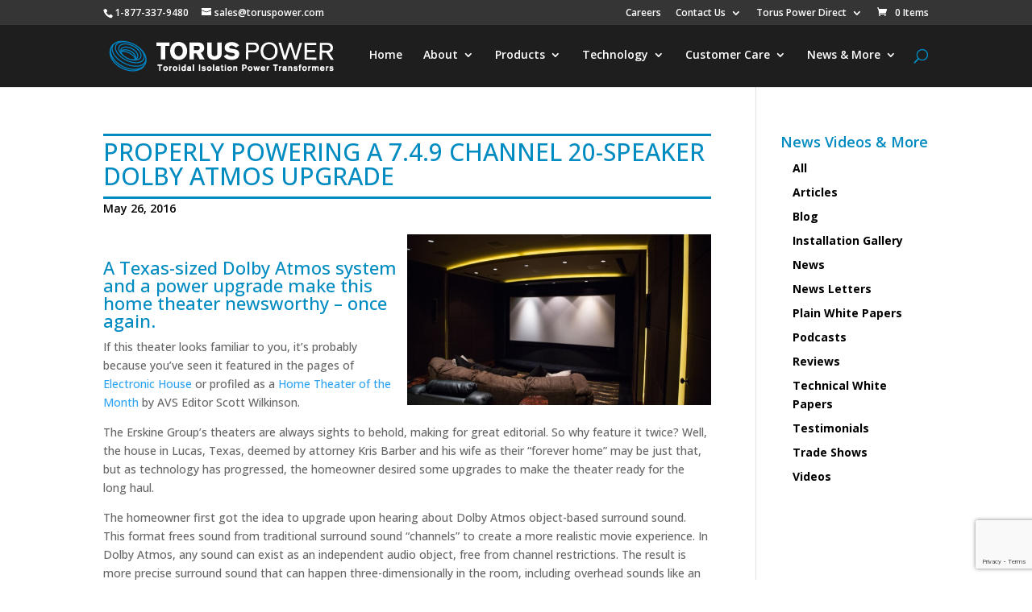

--- FILE ---
content_type: text/html; charset=utf-8
request_url: https://www.google.com/recaptcha/api2/anchor?ar=1&k=6LesNdMUAAAAAEsTAAH3I04P_L5M4da7NCQRH5jn&co=aHR0cHM6Ly93d3cudG9ydXNwb3dlci5jb206NDQz&hl=en&v=PoyoqOPhxBO7pBk68S4YbpHZ&size=invisible&anchor-ms=20000&execute-ms=30000&cb=o8dr6gikjnqs
body_size: 49715
content:
<!DOCTYPE HTML><html dir="ltr" lang="en"><head><meta http-equiv="Content-Type" content="text/html; charset=UTF-8">
<meta http-equiv="X-UA-Compatible" content="IE=edge">
<title>reCAPTCHA</title>
<style type="text/css">
/* cyrillic-ext */
@font-face {
  font-family: 'Roboto';
  font-style: normal;
  font-weight: 400;
  font-stretch: 100%;
  src: url(//fonts.gstatic.com/s/roboto/v48/KFO7CnqEu92Fr1ME7kSn66aGLdTylUAMa3GUBHMdazTgWw.woff2) format('woff2');
  unicode-range: U+0460-052F, U+1C80-1C8A, U+20B4, U+2DE0-2DFF, U+A640-A69F, U+FE2E-FE2F;
}
/* cyrillic */
@font-face {
  font-family: 'Roboto';
  font-style: normal;
  font-weight: 400;
  font-stretch: 100%;
  src: url(//fonts.gstatic.com/s/roboto/v48/KFO7CnqEu92Fr1ME7kSn66aGLdTylUAMa3iUBHMdazTgWw.woff2) format('woff2');
  unicode-range: U+0301, U+0400-045F, U+0490-0491, U+04B0-04B1, U+2116;
}
/* greek-ext */
@font-face {
  font-family: 'Roboto';
  font-style: normal;
  font-weight: 400;
  font-stretch: 100%;
  src: url(//fonts.gstatic.com/s/roboto/v48/KFO7CnqEu92Fr1ME7kSn66aGLdTylUAMa3CUBHMdazTgWw.woff2) format('woff2');
  unicode-range: U+1F00-1FFF;
}
/* greek */
@font-face {
  font-family: 'Roboto';
  font-style: normal;
  font-weight: 400;
  font-stretch: 100%;
  src: url(//fonts.gstatic.com/s/roboto/v48/KFO7CnqEu92Fr1ME7kSn66aGLdTylUAMa3-UBHMdazTgWw.woff2) format('woff2');
  unicode-range: U+0370-0377, U+037A-037F, U+0384-038A, U+038C, U+038E-03A1, U+03A3-03FF;
}
/* math */
@font-face {
  font-family: 'Roboto';
  font-style: normal;
  font-weight: 400;
  font-stretch: 100%;
  src: url(//fonts.gstatic.com/s/roboto/v48/KFO7CnqEu92Fr1ME7kSn66aGLdTylUAMawCUBHMdazTgWw.woff2) format('woff2');
  unicode-range: U+0302-0303, U+0305, U+0307-0308, U+0310, U+0312, U+0315, U+031A, U+0326-0327, U+032C, U+032F-0330, U+0332-0333, U+0338, U+033A, U+0346, U+034D, U+0391-03A1, U+03A3-03A9, U+03B1-03C9, U+03D1, U+03D5-03D6, U+03F0-03F1, U+03F4-03F5, U+2016-2017, U+2034-2038, U+203C, U+2040, U+2043, U+2047, U+2050, U+2057, U+205F, U+2070-2071, U+2074-208E, U+2090-209C, U+20D0-20DC, U+20E1, U+20E5-20EF, U+2100-2112, U+2114-2115, U+2117-2121, U+2123-214F, U+2190, U+2192, U+2194-21AE, U+21B0-21E5, U+21F1-21F2, U+21F4-2211, U+2213-2214, U+2216-22FF, U+2308-230B, U+2310, U+2319, U+231C-2321, U+2336-237A, U+237C, U+2395, U+239B-23B7, U+23D0, U+23DC-23E1, U+2474-2475, U+25AF, U+25B3, U+25B7, U+25BD, U+25C1, U+25CA, U+25CC, U+25FB, U+266D-266F, U+27C0-27FF, U+2900-2AFF, U+2B0E-2B11, U+2B30-2B4C, U+2BFE, U+3030, U+FF5B, U+FF5D, U+1D400-1D7FF, U+1EE00-1EEFF;
}
/* symbols */
@font-face {
  font-family: 'Roboto';
  font-style: normal;
  font-weight: 400;
  font-stretch: 100%;
  src: url(//fonts.gstatic.com/s/roboto/v48/KFO7CnqEu92Fr1ME7kSn66aGLdTylUAMaxKUBHMdazTgWw.woff2) format('woff2');
  unicode-range: U+0001-000C, U+000E-001F, U+007F-009F, U+20DD-20E0, U+20E2-20E4, U+2150-218F, U+2190, U+2192, U+2194-2199, U+21AF, U+21E6-21F0, U+21F3, U+2218-2219, U+2299, U+22C4-22C6, U+2300-243F, U+2440-244A, U+2460-24FF, U+25A0-27BF, U+2800-28FF, U+2921-2922, U+2981, U+29BF, U+29EB, U+2B00-2BFF, U+4DC0-4DFF, U+FFF9-FFFB, U+10140-1018E, U+10190-1019C, U+101A0, U+101D0-101FD, U+102E0-102FB, U+10E60-10E7E, U+1D2C0-1D2D3, U+1D2E0-1D37F, U+1F000-1F0FF, U+1F100-1F1AD, U+1F1E6-1F1FF, U+1F30D-1F30F, U+1F315, U+1F31C, U+1F31E, U+1F320-1F32C, U+1F336, U+1F378, U+1F37D, U+1F382, U+1F393-1F39F, U+1F3A7-1F3A8, U+1F3AC-1F3AF, U+1F3C2, U+1F3C4-1F3C6, U+1F3CA-1F3CE, U+1F3D4-1F3E0, U+1F3ED, U+1F3F1-1F3F3, U+1F3F5-1F3F7, U+1F408, U+1F415, U+1F41F, U+1F426, U+1F43F, U+1F441-1F442, U+1F444, U+1F446-1F449, U+1F44C-1F44E, U+1F453, U+1F46A, U+1F47D, U+1F4A3, U+1F4B0, U+1F4B3, U+1F4B9, U+1F4BB, U+1F4BF, U+1F4C8-1F4CB, U+1F4D6, U+1F4DA, U+1F4DF, U+1F4E3-1F4E6, U+1F4EA-1F4ED, U+1F4F7, U+1F4F9-1F4FB, U+1F4FD-1F4FE, U+1F503, U+1F507-1F50B, U+1F50D, U+1F512-1F513, U+1F53E-1F54A, U+1F54F-1F5FA, U+1F610, U+1F650-1F67F, U+1F687, U+1F68D, U+1F691, U+1F694, U+1F698, U+1F6AD, U+1F6B2, U+1F6B9-1F6BA, U+1F6BC, U+1F6C6-1F6CF, U+1F6D3-1F6D7, U+1F6E0-1F6EA, U+1F6F0-1F6F3, U+1F6F7-1F6FC, U+1F700-1F7FF, U+1F800-1F80B, U+1F810-1F847, U+1F850-1F859, U+1F860-1F887, U+1F890-1F8AD, U+1F8B0-1F8BB, U+1F8C0-1F8C1, U+1F900-1F90B, U+1F93B, U+1F946, U+1F984, U+1F996, U+1F9E9, U+1FA00-1FA6F, U+1FA70-1FA7C, U+1FA80-1FA89, U+1FA8F-1FAC6, U+1FACE-1FADC, U+1FADF-1FAE9, U+1FAF0-1FAF8, U+1FB00-1FBFF;
}
/* vietnamese */
@font-face {
  font-family: 'Roboto';
  font-style: normal;
  font-weight: 400;
  font-stretch: 100%;
  src: url(//fonts.gstatic.com/s/roboto/v48/KFO7CnqEu92Fr1ME7kSn66aGLdTylUAMa3OUBHMdazTgWw.woff2) format('woff2');
  unicode-range: U+0102-0103, U+0110-0111, U+0128-0129, U+0168-0169, U+01A0-01A1, U+01AF-01B0, U+0300-0301, U+0303-0304, U+0308-0309, U+0323, U+0329, U+1EA0-1EF9, U+20AB;
}
/* latin-ext */
@font-face {
  font-family: 'Roboto';
  font-style: normal;
  font-weight: 400;
  font-stretch: 100%;
  src: url(//fonts.gstatic.com/s/roboto/v48/KFO7CnqEu92Fr1ME7kSn66aGLdTylUAMa3KUBHMdazTgWw.woff2) format('woff2');
  unicode-range: U+0100-02BA, U+02BD-02C5, U+02C7-02CC, U+02CE-02D7, U+02DD-02FF, U+0304, U+0308, U+0329, U+1D00-1DBF, U+1E00-1E9F, U+1EF2-1EFF, U+2020, U+20A0-20AB, U+20AD-20C0, U+2113, U+2C60-2C7F, U+A720-A7FF;
}
/* latin */
@font-face {
  font-family: 'Roboto';
  font-style: normal;
  font-weight: 400;
  font-stretch: 100%;
  src: url(//fonts.gstatic.com/s/roboto/v48/KFO7CnqEu92Fr1ME7kSn66aGLdTylUAMa3yUBHMdazQ.woff2) format('woff2');
  unicode-range: U+0000-00FF, U+0131, U+0152-0153, U+02BB-02BC, U+02C6, U+02DA, U+02DC, U+0304, U+0308, U+0329, U+2000-206F, U+20AC, U+2122, U+2191, U+2193, U+2212, U+2215, U+FEFF, U+FFFD;
}
/* cyrillic-ext */
@font-face {
  font-family: 'Roboto';
  font-style: normal;
  font-weight: 500;
  font-stretch: 100%;
  src: url(//fonts.gstatic.com/s/roboto/v48/KFO7CnqEu92Fr1ME7kSn66aGLdTylUAMa3GUBHMdazTgWw.woff2) format('woff2');
  unicode-range: U+0460-052F, U+1C80-1C8A, U+20B4, U+2DE0-2DFF, U+A640-A69F, U+FE2E-FE2F;
}
/* cyrillic */
@font-face {
  font-family: 'Roboto';
  font-style: normal;
  font-weight: 500;
  font-stretch: 100%;
  src: url(//fonts.gstatic.com/s/roboto/v48/KFO7CnqEu92Fr1ME7kSn66aGLdTylUAMa3iUBHMdazTgWw.woff2) format('woff2');
  unicode-range: U+0301, U+0400-045F, U+0490-0491, U+04B0-04B1, U+2116;
}
/* greek-ext */
@font-face {
  font-family: 'Roboto';
  font-style: normal;
  font-weight: 500;
  font-stretch: 100%;
  src: url(//fonts.gstatic.com/s/roboto/v48/KFO7CnqEu92Fr1ME7kSn66aGLdTylUAMa3CUBHMdazTgWw.woff2) format('woff2');
  unicode-range: U+1F00-1FFF;
}
/* greek */
@font-face {
  font-family: 'Roboto';
  font-style: normal;
  font-weight: 500;
  font-stretch: 100%;
  src: url(//fonts.gstatic.com/s/roboto/v48/KFO7CnqEu92Fr1ME7kSn66aGLdTylUAMa3-UBHMdazTgWw.woff2) format('woff2');
  unicode-range: U+0370-0377, U+037A-037F, U+0384-038A, U+038C, U+038E-03A1, U+03A3-03FF;
}
/* math */
@font-face {
  font-family: 'Roboto';
  font-style: normal;
  font-weight: 500;
  font-stretch: 100%;
  src: url(//fonts.gstatic.com/s/roboto/v48/KFO7CnqEu92Fr1ME7kSn66aGLdTylUAMawCUBHMdazTgWw.woff2) format('woff2');
  unicode-range: U+0302-0303, U+0305, U+0307-0308, U+0310, U+0312, U+0315, U+031A, U+0326-0327, U+032C, U+032F-0330, U+0332-0333, U+0338, U+033A, U+0346, U+034D, U+0391-03A1, U+03A3-03A9, U+03B1-03C9, U+03D1, U+03D5-03D6, U+03F0-03F1, U+03F4-03F5, U+2016-2017, U+2034-2038, U+203C, U+2040, U+2043, U+2047, U+2050, U+2057, U+205F, U+2070-2071, U+2074-208E, U+2090-209C, U+20D0-20DC, U+20E1, U+20E5-20EF, U+2100-2112, U+2114-2115, U+2117-2121, U+2123-214F, U+2190, U+2192, U+2194-21AE, U+21B0-21E5, U+21F1-21F2, U+21F4-2211, U+2213-2214, U+2216-22FF, U+2308-230B, U+2310, U+2319, U+231C-2321, U+2336-237A, U+237C, U+2395, U+239B-23B7, U+23D0, U+23DC-23E1, U+2474-2475, U+25AF, U+25B3, U+25B7, U+25BD, U+25C1, U+25CA, U+25CC, U+25FB, U+266D-266F, U+27C0-27FF, U+2900-2AFF, U+2B0E-2B11, U+2B30-2B4C, U+2BFE, U+3030, U+FF5B, U+FF5D, U+1D400-1D7FF, U+1EE00-1EEFF;
}
/* symbols */
@font-face {
  font-family: 'Roboto';
  font-style: normal;
  font-weight: 500;
  font-stretch: 100%;
  src: url(//fonts.gstatic.com/s/roboto/v48/KFO7CnqEu92Fr1ME7kSn66aGLdTylUAMaxKUBHMdazTgWw.woff2) format('woff2');
  unicode-range: U+0001-000C, U+000E-001F, U+007F-009F, U+20DD-20E0, U+20E2-20E4, U+2150-218F, U+2190, U+2192, U+2194-2199, U+21AF, U+21E6-21F0, U+21F3, U+2218-2219, U+2299, U+22C4-22C6, U+2300-243F, U+2440-244A, U+2460-24FF, U+25A0-27BF, U+2800-28FF, U+2921-2922, U+2981, U+29BF, U+29EB, U+2B00-2BFF, U+4DC0-4DFF, U+FFF9-FFFB, U+10140-1018E, U+10190-1019C, U+101A0, U+101D0-101FD, U+102E0-102FB, U+10E60-10E7E, U+1D2C0-1D2D3, U+1D2E0-1D37F, U+1F000-1F0FF, U+1F100-1F1AD, U+1F1E6-1F1FF, U+1F30D-1F30F, U+1F315, U+1F31C, U+1F31E, U+1F320-1F32C, U+1F336, U+1F378, U+1F37D, U+1F382, U+1F393-1F39F, U+1F3A7-1F3A8, U+1F3AC-1F3AF, U+1F3C2, U+1F3C4-1F3C6, U+1F3CA-1F3CE, U+1F3D4-1F3E0, U+1F3ED, U+1F3F1-1F3F3, U+1F3F5-1F3F7, U+1F408, U+1F415, U+1F41F, U+1F426, U+1F43F, U+1F441-1F442, U+1F444, U+1F446-1F449, U+1F44C-1F44E, U+1F453, U+1F46A, U+1F47D, U+1F4A3, U+1F4B0, U+1F4B3, U+1F4B9, U+1F4BB, U+1F4BF, U+1F4C8-1F4CB, U+1F4D6, U+1F4DA, U+1F4DF, U+1F4E3-1F4E6, U+1F4EA-1F4ED, U+1F4F7, U+1F4F9-1F4FB, U+1F4FD-1F4FE, U+1F503, U+1F507-1F50B, U+1F50D, U+1F512-1F513, U+1F53E-1F54A, U+1F54F-1F5FA, U+1F610, U+1F650-1F67F, U+1F687, U+1F68D, U+1F691, U+1F694, U+1F698, U+1F6AD, U+1F6B2, U+1F6B9-1F6BA, U+1F6BC, U+1F6C6-1F6CF, U+1F6D3-1F6D7, U+1F6E0-1F6EA, U+1F6F0-1F6F3, U+1F6F7-1F6FC, U+1F700-1F7FF, U+1F800-1F80B, U+1F810-1F847, U+1F850-1F859, U+1F860-1F887, U+1F890-1F8AD, U+1F8B0-1F8BB, U+1F8C0-1F8C1, U+1F900-1F90B, U+1F93B, U+1F946, U+1F984, U+1F996, U+1F9E9, U+1FA00-1FA6F, U+1FA70-1FA7C, U+1FA80-1FA89, U+1FA8F-1FAC6, U+1FACE-1FADC, U+1FADF-1FAE9, U+1FAF0-1FAF8, U+1FB00-1FBFF;
}
/* vietnamese */
@font-face {
  font-family: 'Roboto';
  font-style: normal;
  font-weight: 500;
  font-stretch: 100%;
  src: url(//fonts.gstatic.com/s/roboto/v48/KFO7CnqEu92Fr1ME7kSn66aGLdTylUAMa3OUBHMdazTgWw.woff2) format('woff2');
  unicode-range: U+0102-0103, U+0110-0111, U+0128-0129, U+0168-0169, U+01A0-01A1, U+01AF-01B0, U+0300-0301, U+0303-0304, U+0308-0309, U+0323, U+0329, U+1EA0-1EF9, U+20AB;
}
/* latin-ext */
@font-face {
  font-family: 'Roboto';
  font-style: normal;
  font-weight: 500;
  font-stretch: 100%;
  src: url(//fonts.gstatic.com/s/roboto/v48/KFO7CnqEu92Fr1ME7kSn66aGLdTylUAMa3KUBHMdazTgWw.woff2) format('woff2');
  unicode-range: U+0100-02BA, U+02BD-02C5, U+02C7-02CC, U+02CE-02D7, U+02DD-02FF, U+0304, U+0308, U+0329, U+1D00-1DBF, U+1E00-1E9F, U+1EF2-1EFF, U+2020, U+20A0-20AB, U+20AD-20C0, U+2113, U+2C60-2C7F, U+A720-A7FF;
}
/* latin */
@font-face {
  font-family: 'Roboto';
  font-style: normal;
  font-weight: 500;
  font-stretch: 100%;
  src: url(//fonts.gstatic.com/s/roboto/v48/KFO7CnqEu92Fr1ME7kSn66aGLdTylUAMa3yUBHMdazQ.woff2) format('woff2');
  unicode-range: U+0000-00FF, U+0131, U+0152-0153, U+02BB-02BC, U+02C6, U+02DA, U+02DC, U+0304, U+0308, U+0329, U+2000-206F, U+20AC, U+2122, U+2191, U+2193, U+2212, U+2215, U+FEFF, U+FFFD;
}
/* cyrillic-ext */
@font-face {
  font-family: 'Roboto';
  font-style: normal;
  font-weight: 900;
  font-stretch: 100%;
  src: url(//fonts.gstatic.com/s/roboto/v48/KFO7CnqEu92Fr1ME7kSn66aGLdTylUAMa3GUBHMdazTgWw.woff2) format('woff2');
  unicode-range: U+0460-052F, U+1C80-1C8A, U+20B4, U+2DE0-2DFF, U+A640-A69F, U+FE2E-FE2F;
}
/* cyrillic */
@font-face {
  font-family: 'Roboto';
  font-style: normal;
  font-weight: 900;
  font-stretch: 100%;
  src: url(//fonts.gstatic.com/s/roboto/v48/KFO7CnqEu92Fr1ME7kSn66aGLdTylUAMa3iUBHMdazTgWw.woff2) format('woff2');
  unicode-range: U+0301, U+0400-045F, U+0490-0491, U+04B0-04B1, U+2116;
}
/* greek-ext */
@font-face {
  font-family: 'Roboto';
  font-style: normal;
  font-weight: 900;
  font-stretch: 100%;
  src: url(//fonts.gstatic.com/s/roboto/v48/KFO7CnqEu92Fr1ME7kSn66aGLdTylUAMa3CUBHMdazTgWw.woff2) format('woff2');
  unicode-range: U+1F00-1FFF;
}
/* greek */
@font-face {
  font-family: 'Roboto';
  font-style: normal;
  font-weight: 900;
  font-stretch: 100%;
  src: url(//fonts.gstatic.com/s/roboto/v48/KFO7CnqEu92Fr1ME7kSn66aGLdTylUAMa3-UBHMdazTgWw.woff2) format('woff2');
  unicode-range: U+0370-0377, U+037A-037F, U+0384-038A, U+038C, U+038E-03A1, U+03A3-03FF;
}
/* math */
@font-face {
  font-family: 'Roboto';
  font-style: normal;
  font-weight: 900;
  font-stretch: 100%;
  src: url(//fonts.gstatic.com/s/roboto/v48/KFO7CnqEu92Fr1ME7kSn66aGLdTylUAMawCUBHMdazTgWw.woff2) format('woff2');
  unicode-range: U+0302-0303, U+0305, U+0307-0308, U+0310, U+0312, U+0315, U+031A, U+0326-0327, U+032C, U+032F-0330, U+0332-0333, U+0338, U+033A, U+0346, U+034D, U+0391-03A1, U+03A3-03A9, U+03B1-03C9, U+03D1, U+03D5-03D6, U+03F0-03F1, U+03F4-03F5, U+2016-2017, U+2034-2038, U+203C, U+2040, U+2043, U+2047, U+2050, U+2057, U+205F, U+2070-2071, U+2074-208E, U+2090-209C, U+20D0-20DC, U+20E1, U+20E5-20EF, U+2100-2112, U+2114-2115, U+2117-2121, U+2123-214F, U+2190, U+2192, U+2194-21AE, U+21B0-21E5, U+21F1-21F2, U+21F4-2211, U+2213-2214, U+2216-22FF, U+2308-230B, U+2310, U+2319, U+231C-2321, U+2336-237A, U+237C, U+2395, U+239B-23B7, U+23D0, U+23DC-23E1, U+2474-2475, U+25AF, U+25B3, U+25B7, U+25BD, U+25C1, U+25CA, U+25CC, U+25FB, U+266D-266F, U+27C0-27FF, U+2900-2AFF, U+2B0E-2B11, U+2B30-2B4C, U+2BFE, U+3030, U+FF5B, U+FF5D, U+1D400-1D7FF, U+1EE00-1EEFF;
}
/* symbols */
@font-face {
  font-family: 'Roboto';
  font-style: normal;
  font-weight: 900;
  font-stretch: 100%;
  src: url(//fonts.gstatic.com/s/roboto/v48/KFO7CnqEu92Fr1ME7kSn66aGLdTylUAMaxKUBHMdazTgWw.woff2) format('woff2');
  unicode-range: U+0001-000C, U+000E-001F, U+007F-009F, U+20DD-20E0, U+20E2-20E4, U+2150-218F, U+2190, U+2192, U+2194-2199, U+21AF, U+21E6-21F0, U+21F3, U+2218-2219, U+2299, U+22C4-22C6, U+2300-243F, U+2440-244A, U+2460-24FF, U+25A0-27BF, U+2800-28FF, U+2921-2922, U+2981, U+29BF, U+29EB, U+2B00-2BFF, U+4DC0-4DFF, U+FFF9-FFFB, U+10140-1018E, U+10190-1019C, U+101A0, U+101D0-101FD, U+102E0-102FB, U+10E60-10E7E, U+1D2C0-1D2D3, U+1D2E0-1D37F, U+1F000-1F0FF, U+1F100-1F1AD, U+1F1E6-1F1FF, U+1F30D-1F30F, U+1F315, U+1F31C, U+1F31E, U+1F320-1F32C, U+1F336, U+1F378, U+1F37D, U+1F382, U+1F393-1F39F, U+1F3A7-1F3A8, U+1F3AC-1F3AF, U+1F3C2, U+1F3C4-1F3C6, U+1F3CA-1F3CE, U+1F3D4-1F3E0, U+1F3ED, U+1F3F1-1F3F3, U+1F3F5-1F3F7, U+1F408, U+1F415, U+1F41F, U+1F426, U+1F43F, U+1F441-1F442, U+1F444, U+1F446-1F449, U+1F44C-1F44E, U+1F453, U+1F46A, U+1F47D, U+1F4A3, U+1F4B0, U+1F4B3, U+1F4B9, U+1F4BB, U+1F4BF, U+1F4C8-1F4CB, U+1F4D6, U+1F4DA, U+1F4DF, U+1F4E3-1F4E6, U+1F4EA-1F4ED, U+1F4F7, U+1F4F9-1F4FB, U+1F4FD-1F4FE, U+1F503, U+1F507-1F50B, U+1F50D, U+1F512-1F513, U+1F53E-1F54A, U+1F54F-1F5FA, U+1F610, U+1F650-1F67F, U+1F687, U+1F68D, U+1F691, U+1F694, U+1F698, U+1F6AD, U+1F6B2, U+1F6B9-1F6BA, U+1F6BC, U+1F6C6-1F6CF, U+1F6D3-1F6D7, U+1F6E0-1F6EA, U+1F6F0-1F6F3, U+1F6F7-1F6FC, U+1F700-1F7FF, U+1F800-1F80B, U+1F810-1F847, U+1F850-1F859, U+1F860-1F887, U+1F890-1F8AD, U+1F8B0-1F8BB, U+1F8C0-1F8C1, U+1F900-1F90B, U+1F93B, U+1F946, U+1F984, U+1F996, U+1F9E9, U+1FA00-1FA6F, U+1FA70-1FA7C, U+1FA80-1FA89, U+1FA8F-1FAC6, U+1FACE-1FADC, U+1FADF-1FAE9, U+1FAF0-1FAF8, U+1FB00-1FBFF;
}
/* vietnamese */
@font-face {
  font-family: 'Roboto';
  font-style: normal;
  font-weight: 900;
  font-stretch: 100%;
  src: url(//fonts.gstatic.com/s/roboto/v48/KFO7CnqEu92Fr1ME7kSn66aGLdTylUAMa3OUBHMdazTgWw.woff2) format('woff2');
  unicode-range: U+0102-0103, U+0110-0111, U+0128-0129, U+0168-0169, U+01A0-01A1, U+01AF-01B0, U+0300-0301, U+0303-0304, U+0308-0309, U+0323, U+0329, U+1EA0-1EF9, U+20AB;
}
/* latin-ext */
@font-face {
  font-family: 'Roboto';
  font-style: normal;
  font-weight: 900;
  font-stretch: 100%;
  src: url(//fonts.gstatic.com/s/roboto/v48/KFO7CnqEu92Fr1ME7kSn66aGLdTylUAMa3KUBHMdazTgWw.woff2) format('woff2');
  unicode-range: U+0100-02BA, U+02BD-02C5, U+02C7-02CC, U+02CE-02D7, U+02DD-02FF, U+0304, U+0308, U+0329, U+1D00-1DBF, U+1E00-1E9F, U+1EF2-1EFF, U+2020, U+20A0-20AB, U+20AD-20C0, U+2113, U+2C60-2C7F, U+A720-A7FF;
}
/* latin */
@font-face {
  font-family: 'Roboto';
  font-style: normal;
  font-weight: 900;
  font-stretch: 100%;
  src: url(//fonts.gstatic.com/s/roboto/v48/KFO7CnqEu92Fr1ME7kSn66aGLdTylUAMa3yUBHMdazQ.woff2) format('woff2');
  unicode-range: U+0000-00FF, U+0131, U+0152-0153, U+02BB-02BC, U+02C6, U+02DA, U+02DC, U+0304, U+0308, U+0329, U+2000-206F, U+20AC, U+2122, U+2191, U+2193, U+2212, U+2215, U+FEFF, U+FFFD;
}

</style>
<link rel="stylesheet" type="text/css" href="https://www.gstatic.com/recaptcha/releases/PoyoqOPhxBO7pBk68S4YbpHZ/styles__ltr.css">
<script nonce="g4N8vE3OG06Bz6QWE5tHdg" type="text/javascript">window['__recaptcha_api'] = 'https://www.google.com/recaptcha/api2/';</script>
<script type="text/javascript" src="https://www.gstatic.com/recaptcha/releases/PoyoqOPhxBO7pBk68S4YbpHZ/recaptcha__en.js" nonce="g4N8vE3OG06Bz6QWE5tHdg">
      
    </script></head>
<body><div id="rc-anchor-alert" class="rc-anchor-alert"></div>
<input type="hidden" id="recaptcha-token" value="[base64]">
<script type="text/javascript" nonce="g4N8vE3OG06Bz6QWE5tHdg">
      recaptcha.anchor.Main.init("[\x22ainput\x22,[\x22bgdata\x22,\x22\x22,\[base64]/[base64]/UltIKytdPWE6KGE8MjA0OD9SW0grK109YT4+NnwxOTI6KChhJjY0NTEyKT09NTUyOTYmJnErMTxoLmxlbmd0aCYmKGguY2hhckNvZGVBdChxKzEpJjY0NTEyKT09NTYzMjA/[base64]/MjU1OlI/[base64]/[base64]/[base64]/[base64]/[base64]/[base64]/[base64]/[base64]/[base64]/[base64]\x22,\[base64]\\u003d\\u003d\x22,\[base64]/DvMOfV8KKw5HDjB1FVWDCjHkewp9mw7HClW97QAhjwqXCkDsSTEYlAcOfHcOnw5kYw57DhgjDj0xVw7/DvDU3w4XCtSsEPcOnwr9Cw4DDvsOew5zCosKzH8Oqw4fDnVMfw5Fsw6p8DsK6NMKAwpAOXsOTwoobwoQBSMOBw4Y4FwjDk8OOwp8fw5wiTMKeMcOIwrrCs8OiWR1Mcj/CuQjCpzbDnMKZYsO9wp7Cu8OlBAImJw/[base64]/CgcO2DsKvY8KHwoDCoz7CocKGdMKaPlY1w6DDvMKyw44SPMKQw4fCtTfDvMKWM8Kjw6Bsw73ClMOmwrzClSImw5Qow6/[base64]/CgMKTZDdcT2c+Hx0VwrzDgMO+wrZlwqLDiUbDpsKYJMKXG1PDj8KOR8KQwobCiBLCr8OKQ8KUXH/CqQ3DusOsJA7CsDvDs8KYf8KtJ10FflZCNmnCgMKGw5UwwqVeFBFrw4bCq8KKw4bDkcKgw4PCghUJOcOBGQfDgAZiw4HCgcOPR8O5wqfDqQbDpcKRwqRGH8KlwqfDjMONeSg2a8KUw6/[base64]/DjzUvOMOlfxLCiyLDssKaD0oCwrtFOUPChUwpwqrDnDPDtcKicAnCj8Ozw6ISEMONNcO+M07DkBYAwqjDrzXChsOmw5DDoMKoHnc/wqBvw5sdEMK2McORwrDCpEBtw53CtyBVw5PDmhnCkG8VwqYxe8O9YMKYwpkUMDzDhzY2AMK+C2/CjMKtw6howrh5w58jwqnDp8KRw6jCsX/Dl2BQCMOoEk56U3rDi355wovCrTPCgMOdNAghw7YRHGNPw4DCrsK2fnzCpX0ZYcOxBsKyJMKVQsKjwrx3wr3CgAkqD0XDgCvDsFXCsl1kb8Kpw6RGKsO/HXARw43DnsKgZW19R8OvEMKdwqDCgwnCsS8CHkZ7wrPCtW/[base64]/DlxXCkcKKSx3DvcOxcMKAw5lFSSwTaQ3DhMOeRzXDtlwGehBNK0jCimzDvcKhQcOyJ8KPCWLDvzjCrgDDg1ddwoQ2WMOUZMOUwq/[base64]/[base64]/CnsOeZcKTwr3DhAnDg8KqSsKYMERffSwDJcK7wp3CqmPCr8OwHMOew6nCpCLDocO/[base64]/CtWxeXzrCqMOGXVhQXMKFw6o3P3TClsKFwpTDsQBHw4liY0s3wp8Ew6DCicORwqhEwqTCq8O2w7ZJwo4/w5RtBm3DgTBrHw9jw4ExXCtxAsOrwoTDuQtuXHUlwqTDo8KPMCEnHVwPwpnDkcKew67CpsObwqA4w4XDjsOAwo1FecKFw4TDpsKwwoDCtXpBw6zCscKGScOBM8KJw5nDu8OHUMOFbT85FgXCsh0uw6wswq7DqHvDnR/Ci8O5w7HDpHDDj8ORSQXDrCZ7wq0jacKSJUHDhWPCpChrBcOWVzDDqhszw77CjwlJw5fChyHCokxCwoYCexY3w4JGw7lcGyXDjHI6S8KGw4hWwqnDm8KNX8OPZ8OVwpnDscOsATVuw6HDjMKswpA3w4rCqXvCqcOdw79/wrp4w7/DrcKIw7MZajHDtz8Cwpklwq3DrMOewo5JGn9Ww5dNw7LDjVXCr8Ouw6N5wodwwrcVWMO9wrXCqGdzwosnMTI4w67DnH7CoSZ2w48/[base64]/w7LCr2xuFsO5w6B+w4IUw7d1RcOcw7HCnsKpwoMQX8K6cBHDgHDCt8O8wpnDqVDClUbDiMKXw6LCuCrDvinDuwXDsMKlwqPCm8OZBMK0w7k7YcOES8KWIcOOJcK7w6sQw6w/w43DicK0wpxRNMKSw6HDsh1DfsKXw5tVwoklw7d9w6hybMKyCMOpLcOFMBF6ZgBcJQvDmD/Dt8KFI8OowqtSTSgWIMOZwrLDrTTDmkNyN8Kjw6/Cv8OGw4LDv8KnMsO/w4/DjyzCu8KiwobDkW9LDsKZwolwwroswr9TwpElwqtpwqF+H0FPMcKibcKgw6doXsKHwrjCq8KCw6/DssOkBsKSekfCu8KiRnQCK8O1JWTDlMKnfsOdGQdwVsKWBHhVw6TDpSM9S8Kjw7wcw53CncKLwoPDq8K+w5nDvwTChkHCp8KsJSZFXi8sw4/CnE/DiXHCowbChsKKw7Acwqokw6ZQcXFqdkPCvnAFw7AXw6ADwoTDq3DDv3PDlsKyNH1ow5LDgsOew6nCng3CmMKodMOvwoB1wrUyAQZ+fcOrwrHDvcKqwqLDgcKOP8OZRj/CvDR7wqTCmMOKMMKYwpFbwqF6PsOKw5BaSWPCssOUwqddUcK7HyPCp8ONX39xKkZESEzClD5MDkjCqsODGl8oPMOjDcOxw5zCuEbCqcKSw6U5w4vCqx3Co8K0NnHCrsOdWcK5EnvDoHbDkhJSwrZDwolCw4jCtDvDmsKIVifCr8OtHhDDknLCjFIHw5/DgQccwpovw7fDgkgowpYBNMKlGcK/wqHDkyQZw5jCoMOYWMOewpxrw6IewozCoSkvN13CnWDDr8Oww6DCn33CtysQcVg+MsKHwodXwqnDuMKcwp7DuXDChQcVwpYeWsK/wrrDh8Khw4vCrxw/wod4N8KowoXCssOLU1IbwrAiNMOsUsKnw5ACfjTDohsDw5DChMKGZ1UFW0PCqMK4GMO/[base64]/Ck3BYwofDiMOZbjHCtADCisK4fcO/[base64]/[base64]/[base64]/ChMOAwoVoD1XDtE8AHX4hLcOha0dGQXzCgsOiShtUSFFVw7nCnMOrwovChMK8eGE4HsKUwrQOw5wDw6HDu8O8JTDDkR12QcOtYiPDicKsJhbDusObOMOuw5N8wrHChU7DkFbDhBfDiFvDhxrDmcKzN0MHw416w51YDcKcc8KXOiF2BxLCngzDvhfDkm/[base64]/PsKqwq1IE0thOSpnIsKmNyhaYj7DmzlLMhdkwqzCmTTCgsKCw7DDvcONw7RHeGjCjsK+woVOGCHCkMOVQDVfwokaWGZBKMOZw5TDsMKvw7lEw7chYT/[base64]/w6nCgh7DssOYA2jClsO+w5kXwqXCmRjCncOBNsOCw4s5eFkbwoXCgglLaizDiQI6EA0Tw64iw6jDucOEw7UmOREbDxcKwpDDq0DCj3gebcKMSgjDicOtSCTDngPDosK+fAZfWcKew4PDnm4rw7TCvsOxZsONw5/Cm8OCw7lKw5rDlcK1ZBjDoEVkwp/Dj8Opw6skWyzDiMKDecK3wrc5AMOKw7nCh8OQw4XCpcOhOMOcw57DqsOFbCY7WgpXFDQKw6kZZh13JkczAsKcE8OEbFjDosOtKQYSw5LDnzPCvsKEX8OtAcOkwq/ClW4vUQRSw5hGPsKrw4wkIcO4w5/DuWLCmwY0w7zDnE11w5FCck9yw6PCs8ONHGHDmMKuEcOYTcK/RcOCw7/Ch1/DlMK8NcOBKkbDoDHCg8Ohw7jCiAB0ZMOqwq9dAFtUUUPCtm4VU8KVw4ZfwoVaWBPClXLDpUQDwrtzworDocO1worDhMOgADgAwpIFZMOHb3g5Vh/CkGYcdxRLw4srPUZXQV1Hfn9yGWwnw71YVl3DqcOMCcOswp/CqVPDp8OcIMK7ZG19w4vDmcKeQhhTwocza8OGw5PCqiXDrcKnbiDCosKRw5jDjMOzw4wwwpzDmMOVU3ZOw7PClm/DhBbCrHkAGBE1dygqworCnsO1wqY+w7bCj8Kpdn/DjcK+Q1HCm2nDnSzDkw5Pw4Uew7DCqhhLw47CowJqAFbDpgYTWlbDjAIJw5jCm8OxHcOSwo7DpMKbMcKpI8KNwrtww4xmw7XCvT/Ctg0wwovCk1VGwrbCqTPCmcOSOcK5QlNuB8OKeSUgwqvDuMOWw6kCQMOxa3TCj2DCjR3DhMOMMDJ9LsOlw7fCsl7Do8K7wq/ChGlvCzzCl8OhwrfDiMO6wp7Ch0xjw5bDrMKsw7Fzw6ABw7gnI10Yw4LCk8KuBAvCusO7e2nDjFnCksOIOUtrwqYHwpYdwpdlw5DDqCgIw5ocEsO/w7cUw6fDlgF7ZsOXwqDDo8OUJ8O2KlB0aFA8cDTCicOYQMOqDsOVw7wtc8OXB8OtOcOYHcKWwqjCpAzDmB1TSADCr8KwehjDv8OGwoXCqcOwWnbDoMO0fS9Fe1LDqm4Dwo7Cm8KpL8O4XsOew7/[base64]/CmcOlFMOpw6jDshAtesOMw5gbRcO4PTgKwqRRShLDoMOOT8OOw67DjVjDig0hw71VUMOqwrTCu0sCRcO5wpB7EcOFwpFew5rCscKACD/[base64]/w4RsAB7CryAoJsOUSRUWViXDgMKDwp7CtGbDqcOew7xURcKlI8K/wpAhw7LDh8K0d8KJw6FOwpcZw4plI1HDiBpuwr4mw6o3wr/DlMOnccOiwprDjmojw7IbZ8O9WF3CnB1Sw5YeJUBxw6jCq10PBMKmbcO1UMKoFsKpdUDCrTnDhcOAHsOXPiDCh0nDscKQPcOEw79Qf8KCbsKcw4LCpsOQw4EJQ8OswozDpS/[base64]/dzRtMnQgw7w6w5NSwqcOw63DowUcw4B+wrEsScKUwoIqDcKFb8OBw6l5w4t/R09RwoRXDMOOw6JFw6PDvltGw7t2ZMKNY3NpwrnCsMOsccOVwrtYKlVfJ8K+M1/DiBVWwpzDk8OWBF7CpRzCmcO1DsK/V8KpY8OVwojCmWMJwo42wobDinjCt8OaF8O1wrLDm8Oqw5wMwoBTw4UnKxLCvcK3Z8OeMMORQFzDvUHDvMOOw5HCrGxOwp8CwojDjcK9w7VLwr/Cp8OfU8OvX8O8HcKFQi7DrxlCw5XDqyEUCgjCp8OLBT0GDcOpFsKAw5drTVnDm8KBD8O5UGrDiV/[base64]/Co8KRwpYywrDCosKNwoDCt19cwpbDqcOCN8OjQMOAB8OZLMO+w6pRw4fChcOFw6HCgsOBw5/Do8KxZ8Khw5Iww5ZqA8KMw6U2wqLDgwQFH1Yiw5Zmwo50ITxsfcOqwpjCqMKew5zCmwTCmgZqFMKIJMKBCsOTwq7CncOBUUrDpk94Zj3Dg8K9G8OsA0AEesOfAFTCkcO0HcKiwrTCisOMLsKKw4LDpX7DqgrCtl/[base64]/CoHgpY8O9HggVwpPCg8OvFlrCr8KTwolyKcKMMcOvwoRywq1nJ8OnwpouCDMddAh8cUbCrMKtDcOeMl3DscOxdsKAQV4Ywp3CvsKHWMOcYBTDpsOCw4YlHMK4w7lmw58iVhg3NcOmU0HCogfCi8OAAsO/GxjCscOqwrdGwoAyw7bDhsODwrjDvE0Ew5Yqw7cibsKeI8OGTRdQJcKsw63DnSd2KG/DqcOxaRN+JcKcRhwywq5lWUDCg8KGLsKkQwbDrHDDrGk7MMKGwoEDCg1NHgHDpcOFH2HCmsOdwrZAecO/wo3DqsKPXsOLZMKxwpXCu8KHwovDqhdiw5jCqcKKXMKlSsKrfsOzIV/ClHfDjsOqC8KLPikAwqZLwrHCvm7DnGsSG8KuNT3CmF4Kw7ltL3zCugXCkW/DkjzDnMKYwqnDjcO5wrHDuX7DrUnCl8OFwrF4LMOqw4Y3w67CkEJFwppcIDfDo1zDicKKwqcwMWfCqyDDrcKUUmrDj1cdHUYjwow2BsKbw6HCq8ObY8KbLAxgYyAdwqlJw6TClcONPH5IRcKrw6s/[base64]/DMOZLBFzewgoQ0RfVcKfUcKUwoPChcK1wqcNw6fCm8Oiw4dLYMOTYsORLcO4w74fw6vCmsOPwofDqMObwp8NYk3DuV3CtcOfCmDDpsKCwojDlSjDqhfCv8O7wppRH8OdasOiw6HCrSDDghZHwqXChsKXYcO/wofDp8OTw5klEsOrw7bCo8OKE8OxwrBoRsK2bR/ClMKsw6LCsRkmw6vDjMKGZ0vDkkbDl8Kfw4guw5h7AMOQw5glScO3UUjCnsKpGj3CiETDvR9hUsOMSHPDrV3DtC3Cl2zDhH7CgSBQVcKVF8OHwojDjsKRw5jDsV/[base64]/KcOlZ8KaFmsswqcrwo1Lwo05w7QDw73DqXHDtcKILsKIw7UdwpfCksOtLsKJwr/Dv1VPEiDDgz/CrMKyL8KKNcOzFjZzw40zw4rDogIdwofDkG1ORMOZUmjCq8OMJMOSQ1htDsKCw7c3w78zw5HDsDDDuwFNw7Q5P1rCrcOEw7TDlMKsw4IbbiVEw4l/wpDDusO/w485wpURwqXCrmIiw4VCw5FQw5cFw5Nmw4bDm8KSQzfDondVwp4sbAYsw5jCp8OhB8OrNWPDp8OSYMKywqfCh8O/CcKOwpfCicOIw607w64dHcO9w4Nywo5cBFMBMGkrKcOOeUfDusOiccOIecODw7ZSw6QsFhIoPcKMw4jDqnwDfcKGwqbDscKdwrjCmTg2w6rDgFNrwq5pw4dcw5PDs8OGwpgGXMKLEHQ7bR/CpQFqw6h0KFJMw5zDj8KLw77ChSAzwo3DvMOZMijCm8OjwqXCvsOnwq7DqGrDl8K/b8OAKsKRwq/CrsK4w4bCl8Kmw5bCicK1wr5LeBQ5wo7Dl13CkCRPTMKhf8KxwoPCiMOHw5Vvw4bClcKDw5UnEC9BJThXw7tjw5/DlsKHRMKxBwHCscKuwoLDgsOnMsO8d8OsMcKAXcKSTSXDvz7CpSHDjHHCr8OcEzzDmF7DmcKNw7Epw5bDsSF0wonDgMO/[base64]/Do8KZUjDCksObNBEWwrcaUCJPw7JaeF/CqTbDlBQXb8OIdcKDw4LDpWXDjsKPw4vDtF/Csi3DunXDpsOrw7w+wr86H1hMJMOKw5DCmRPCjcOqw5jCpwRYMFt9dGfDjVUNwoXDuyJTw4ByclrDm8KFw4DDg8K9VyDDvFDCvsOPTMKvH2l0wozDkMO8wrrDrlkcC8OTEsO+wojDh07CpGvCtmnDnj7DiHFGFcOmO0tVZC0Ww44fJ8KNw7R/Q8O/YwwIe2/DgyPCq8K9MxzCnwkRJMK4JjLCtsO9AzXDmMO1bcKcGlkLwrTDu8OeYWzCicOsfx7DsmMxwrVzwohVw4Qawqwlwr0PRVTCpmrCuMOOBXtIPxnCmMOswrczF3zCs8O6cz/CnB/[base64]/CmzHCmRTDgAxWQmkCbQ9rw7AlBcKSTcOFw7kGfC7CtsKKwqfDqRfDq8OhRyESOg3DicOMwoI2w74YwrLDhF97Z8O9G8K1U1fCly1uwrHDnsOow4MKwrhfX8O0w5Bew6h9wrQzdMKcwqHDi8KcH8OZK2XCtRp/wqnCqh7DtMK1w4MHHcOFw4bCkBIrPkrDqSZMTEzDn0dsw4bDl8O9w7phChM0G8OIwq7ClsOTKsKdw5hTwokGfsO8w6QrRMKrTG49LEhrwr7CrcKAw7DCicKhN1gPw7EWccKWaBfCjGzCvMKwwpsoE34UwoV8w7hVJsOnP8OBwq0/Zl5OcwzDl8O7bMOPZsKsOMOnw4Nlw74Dw53DiMO8wqtNejXCi8OVwoFKOmDDrsKdwrPCj8OwwrFWwqtQB13DoSrDtGbCh8KCw7nCuiM/QMK0w5XDqVdMDQ3DggR0wpw7VcOAGAJXNy/CsjUHw7IewonDjhbChm8MwoR0FkXCikrCkMO+wrh4a1/DgsOBwpjChsObwo0Lf8KnJG7CiMOeBl45w7MKcxJvS8OYUsKKG3/DuTQ9QFzCtH1qwpFXPEfDk8O8NsKmw6zDqEDCscODw6jCl8KKIjEVwrzCscKuwrl4wr91BcOQTMOpbcKlw790wqnDhjDCu8O1Py3CuXDCv8KIZwbDvsO2RMOqwo3ChsOuwqwLwqJZblPDj8OgICUxwpHClQzCs1/DnXYQEjdZwqrDu1kfG2PDjFHDncOHfjhvw6ZjTQE6ccOYYMOjPXrCuzvClcOuw6Aswq5iW2Z1w446w6rClQPCk0VBFcOOGyJiwrUTPcKMHsOnwrTChjlgwpt3w6vCvUnCnFzDoMONN3nDqnrCnElowrkidS/ClMKJwqIiC8Orw4zDlG7DqWHCggNoVsOZasK+ccOiLRsHK1FPwrskwrLDq1ItFcOiwqLDrsKowrgfWsOTP8K/w64Lw6END8KGw73DmAnDpmfCpMOaZCnDqcKSEMOjwqfCqWgDIHrDswzDpcOmw6dHEsO1G8K1wrdiw6JQdFXCssO4OMKBLhllw7vDvGN9w7RmWW3CghJnw4V8wrVjw5IKTjzCmSjCt8OFwqLCtMOFw7jCsG3CrcOUwrhgw7lmw48VW8K9XMOlcMOKVyPCjsKTworDoQ/[base64]/[base64]/DmcK1w40lw7zCscOSeA0cwpoybsKXADHDu8OkDcKqZj0Sw73DmA/DqsO6cnw5PcOWwrDDlT00wpzDnMORwpJOw4DCmBV9U8KVQMOCOkrDtsK3V2x1wpgEXMOSGlnDkGZ3w7kTwqs5woN+Th7CrBjCvn/DjQbDum/[base64]/CicOAwrHCgW/[base64]/DkAvDuxLDjsKpwqA8wqdxBsO7w50bw7M8ZMKWwpZQD8O2C0FiBMOhW8OkShtew5gSwr7CqMOswqZAwpnCpDDDowdPaAvCkD/DhMKww7R/wobDsB3CqS8PwobCtcKaw7fCtA8WworDnXjClcKke8Kow6vCnMKYwqLDiGk7woNGwqDCnsOTG8KKwp7CsDB2LQ1pVMKZwotJZw89w5tQecKew77Cm8OzMiPDqMOrWcK5XMKcO2sgwo3ClcK2UlHCtsKKMGjCgMKmWcK4wqEORB/CqsKJwobDicOecsK9w4M1w411IhgTH3B0w6fCu8OiaHBhIcOWw77CmMOEwqBEwpvDllBvbsOtw6Q8cwrCsMOuwqfCminCpQ/Ch8KfwqRZRxctwpQbw6zDkcOmw6Z6wo7DkwojwojCnMOydUZfwr9Cw4Uhw4YCwo8ve8Ovw7ZodXU/PWbCqU88MUE9wrbCqmB8LmLDvg/[base64]/CjMKvF8OqbcO4wrASw4InKDfCoxUGKnoqwqDDhiENw4rDlsK1w4UQVz5awo/ClcKyT3LCnsOELcK/IA7DonYICRvDr8OQT2tQY8KDMkLDi8KNBsKPdyPDgWYwwojDgMK4Q8OdwqvClxPDrcKVFVLCjmMEw6AlwqVuwr10S8ORLVoBdig/woRfMxbDr8ODR8OKwprCgcOowoVuRivCimvCvAVwIlbDq8OcEsO0wotoasKpL8KvHsKcw5kzTCdRVBLCkMObw5cTwqPDj8KUw55ywpsiwpgYLMK9w7tjXcO5wp9mDHPDokR9NjjDqFPCqDt/[base64]/Crj/CtMO7wojDjsO5cVPCji/DhMODDxdSw4jCnl9nwrB4YsKoM8KqajBmwrlvV8K3KTM3wpknwq/Dg8KOXsOETRjDuyzCvE3DoUjDhMOVw6fDh8OrwrFEN8ORJTRzbk4vOgrClE3CpQnCin7Du3QZDMKSBsKEwqbCpyPDrXHCksODGTvDmMKufsO2w4/[base64]/[base64]/[base64]/DsMKTwobDkcK+wqd4fA/Ch0ctwo8wM8O+wqPClHRbK0nCgsO8F8KyJhYBw77Cq3fChXdOw6Vgw4TCg8KdYyZ3Y3JqbsKdfMO/[base64]/L8OGwo3DnAfDr8KXKTlYw6EawqbDm1vDqStYDcOAw53CrMK8Dk3ChsOBHjvDjsKQfRzDusKaT0/CsjgEDMKPGcOOwrHClsOfwrjClnnChMObwqV+BsOzwq9aw6TCn3/CjHLCnMK7A1XCtlvCkcKuKEDDq8Kjw7/CuGQfO8OPfg3DkMKxScOPY8KDw58BwpdJwqbClsK0wp/CicKMw5sTwrLCjsKzwp/[base64]/DmsK7E8O2wpTCrBBYwqUVQiLDl8OlVsOFF8KresKhw5TCtEhtw4LCiMK1wpxNwqHDo2nCscKqcsOew4pxwpDCsyHCh2J3Xw3CgMKrw5JJZm3Ck0nDrMKXUGnDtAAWHzzDlgHDhsOVwoMAH257McKvw4zCtm5Awp/[base64]/Dj8OhCcK8wpTCp8O9w7VIw4fDglPDrkQQTEE5w4bDjATClcO9wo/Cu8KTd8Orw7EbOwRXwrooG15jDz5fFMOQO1fDkcKXbygswr4XwpHDocK0SsKaSjjCijltw4wQFFzCm1I6RsO2wofDgDTClHRddMOJb0xTw5LDjkQkw6YtasKcwr7CmsOCCMO2w67Cvg/Dk0Bfw61rwr3DhsOXw6l/OsKgwofDi8KVw6oPI8KnesOiNHnClD7CrcKgw5x6TcOyGcKnw6gBB8Ktw7/CrQgAw4/Dl3jDgStcOjpQwowJP8K/w5nDgFfDlMOiwq7DmA0kJMONX8O5OE3DoDXCjBMrIgvDoVU9GsOAEDTDiMOpwr91R3zCoGTDsSjCusOuMMKiIMKtw6zDqMOfwroFPEpNwpfClsOHJMOVLAU7w7BCw7DCkyhbw6HDiMOVwp/DpcKsw689UEZxJMKQUcK5w5jCucKNKz3DqMK1w60OWMKBwpN/[base64]/CsFfCgWcRwr/Dm8OjwpQVwpDDokoFB8KoV08DwohxMsK2ZRXCu8KLYVTCoV0+w4t3R8KkPMOxw4VmfcKbUT3DoltXwqQRwrhxTHp1UcK/[base64]/DvsKCQ8OPwqIkA8KRwoQ+w4TCisKUOMOHBVnDhiIteMOBwpw4wohOw5xFw5RRwqPCgg5ZecKoAsOjwr4bwo3DrcOWK8KXcX/DncOOw5TCkMKrw7wkIsOBwrfCvDxfRsKawqgED3JkWcKFw45iSk1xwocVwoxewo3DicKBw7BEw79Qw5HCnDp3UMOlw7XCjsKDwobDkBLCusKeNlY+w5Y+K8Kmw7xfKHDCoE3CuwldwrrDo3jDnFLCiMKlWcOYwrkBwr/CjUjDoEbDpcKhPxPDmsOrQcKyw4LDnWlhBSzCq8OxOAPCpXpnw4/DhcKaazPDscOnwooVwrgkIcOmMsKlWSjCnmLCgWYTw5dTPyvCnMKMworCrMOmw7/CnsORw6QEwrFAwqLDoMK0wrnCr8OwwoY0w7XCuRfCjUpEw5nDuMKHwq/Dm8O8w5rChsOuD0/[base64]/[base64]/CqVrDiS/DkVBTwojCrWPDhjFxwpQUwpvClyfDjsKJwrA5FlAQMsKfwo3ClcOLw6nClMObwpLCoyULecO9wqBcw6DDqcKcA2BQwprDk2ANZMKWw7zClcOgDsO+wq45J8OwUcKwYmEFw5MjDMOqw7rDhwjCo8OtGxElVRYzw5rCjBZvwozDv0BVXsKiw7N/S8O7w5/[base64]/[base64]/DgcKkw7UMCcOqw4XDuFPDjnjDosKgB2leQcOOw7LDtsKoF0xvw6LDl8KKwodAMsOmw7PComcPwq7DnTdpwoTDmztjwoBcHsK7wqp6w4dxZsOyZmbCvRpDf8OEwovCjsOSw4bCm8Orw6l5EjLChMKNwqzCnChSTMOZw7c/TsOHw4dTf8Oaw5LDuTxhw4FkwpDCvAl8W8O0wpjDvMO+CMK3wpLDk8Knc8KrwqHCmi9xA24ZSDLCjsOdw5JPAsOSHhtqw4zDsFnDvQrDoUwGdsKfw4geWcKRwowww6vCt8OoO2HDvcKAJ37CpEXCjcOEMcOsw6fCp3g/[base64]/woPCp8KKw7g9e8O/WMOnwoHClMOsAEfDmsOZwrlxwrVtw5rCrsOJdUzCg8KcF8Krw6nCsMKZw78Twr8/BTLDhcKadU/CgRzCt0QXfF54R8KVwrbCsmVSa03DpcKoUsOfJsO2SwsWblRvVA/CjErDksK0w5HDnsKSwrR5wqTDvBXCvSPCrBzCrcOvw6rCksOmwowzwpk8eGVSbHFKw5rDnnLDnCTCiWDCnMKMPgZEZlJkwp0Gw7ZSUsK7woUjJHrDksKdw5nCvMKNZMOUZ8KCw6nCuMK6wobCk2/CncONw6PDi8K+HUtowrXCtcO+wofCg3c6w7vDuMOGw63CkhJTw4YMM8OyDBHCosKgwoExRsOmKH3DrG1JBUN0OsKFw5lGcCDDimnCuB9uP0pnSDTDjsKwwoLCvS7CuSYzSR5+wqIRDXMrw7LCsMKvwr9aw5RDw7DDssKUwoM+wp4xwqDDikjCmT3ChsKfwp/DpTnCsGvDnsOCwr4AwoFewpdkNsOOw4zDngQiYMKGw4gzYsOnPMOLbMKacgt6KsKqD8OaX1I+QHBJw5tJw47DtG59ScK1GRMvwpstIEbCi0TDs8O0woxxwrjDrcOow5nDnnfDp0oZwp8qZMOow5hkw5HDocOrEcKjw6rCuzkkw7EtNMKLw6QzaHgLw7/DpMKeIcKZw5kfYB/CvcO/LMKbw5zCucOpw5tJEMOvwo/CkcKsecKUQR7DqMOfwpbCohrDsTDCs8KGwoHCq8O1ccO2wrjCq8OzcF7CmGfDtSvDpMO4wqdhwpzClQQaw4tNwp5CFMOSwrDCklDDv8KHOMObLQYHT8KbJQDDgcOITGI0dcKhEsOkw5UCwqjDiSRTHMOdw7VuayLDpsK7w5/[base64]/[base64]/DtcKxwp9Dw75FHcOzahVuw5HDgcKxMGvDrCrCpSJoUsOBw7pjEsOEcHJ2w4/DoANoRsKbCsOawp/[base64]/DhMOUw5DDkcKnFsOzFS02HMKDD1Yde8KTw7nDlC7Cu8OrwrrDlMOvFzzCqjIMRMKlE3/Cg8OpEMOLX3HCnMOnQcKcLcKVwrzCpiM8w4RxwrXDhcOgwp5dYBvDuMK1wqt1SA4ywoRtSMOoYRLDscK6EUU+w7/DvVQSJ8KeSWHDosKLwpbCh1jDrULCiMOHw6/DvGsIVMK9QmDCknHDp8Krw5BWwprDqMOBwr0OE23DoRAUwr8ZC8O8cHFQU8Kwwq1lQ8O2wo/Dv8O3P3jCksKyw4fCtUfDrcOHw7LDo8K6wpAXwqd9RGVFw63CuVV0c8K7wr/[base64]/Cl8KmwpkOEsKLwpfDocKdHlTDk8K+Ezdkw4YcJmvCnsKtA8Ojwq/DpcO6w4XDqyAKw57CvcKtwo0kw6bCvTDCgsOIwo7CpcKewqgXAjzCv2BqXMOLdsKLXMOdFsOlRsOqw75AVAjDvMKfS8OYRHdYDMKRw780w6PCoMKAwqY9w5TDk8O+w7DDjBNLTD9SfDNQCjfDmsOQwobCtMOzZCdVLwXCk8OcODcPw6gJVTxdw7o6DCJYNMObw7/ChycIXMKsQMOKe8Kfw7BVw7LDoxQlw7TDq8O9Z8KxFcKkfsK7wq0TfRLCtkvCpMKBd8O7Og/Dm2AmCD55wol1wrTCi8Kyw6VyA8OLwrl9w4XDhyVIworCp3DDucOTOgBkwqVAI2tlw5bCh0jDvcKBC8KRf2kLVMORwrHCsy/[base64]/w6crCQQNw5DDqcOBTTzDucO1w7hMw6/Ds3Y2wpUWMsKvwqfDpsO4HcKDR2zCvTo8YnbCrcO4Pz/DpRfDtsO/wq7DgcOJw5ApEBDDnmfCkV45wp11EcKECsKNWnnDsMKmwptewqZ+VxHCrU/Cg8KtFBRwBAI6dQLCscKpwrUKw6rCg8KCwoQdJSYiMkAmZsO7EsOaw7J2b8OVw54WwqsXw57DiQLDmS3CgsKmYmQjw4PCnwRxw5jDtsKxw7k8w4hRO8KAwqQ3I8K4w6QYw7/ClcOuWsOLwpbDrsOEYsOAU8KDSsKyagTCuhPChiVPw77CmjRbCiHCnsOGNsKxw5hlwqhBR8OvwrnDhMKrZA3ChAx7w7DDkwrDnUImwptbw7vCjUoOdRgWw5zDmFhpw4PCgsKUw60NwqU+w7jCu8KzKgwyCATDp3RSVMO3DMO7KXrDiMO+Bn5iw4fDgsO/[base64]/Ch13Ci8O8fcO0csKAw7R+wqLCthR5G1BgwqNLwo1gBk9BeH5Xw68Nw69+w7jDt39RIF7ChsK3w6V/w4oxw5vCl8Kswp/DusKcRcO7Lhoww5RFwr4Yw51Xw4AbwqvDmT7CmFvDisKBw7FNGhFOwp3DnMKWSMOJYyUBwrsUDgMrR8KceSchGMONHsORwpPDp8KFeT/CuMK9fh5EZ3ZSw4LCtDjDlVHDlVI9NMKLdifCn2p7RcK6OMOYA8Omw4/Dq8KaaEAqw7nDisOgw4QGUjNyRWPCpSdlwrrCrMKRU3DCqkBPGzLDk1XChMKtDAxEGQrDiQRQw4sFwqLDgMOcw4rDnGLDmcOFF8Opw5fDiEYfwo3DsH/[base64]/DgMKZPljDkFt2wojCpCjDjSnDpcKcIGrDmlnCg8OFcUswwr8FwoIdasOlOVtIw4/[base64]/DlcOlw7DCi8OIVl3DgCc5w5nDs8O7CMKxw7YSw7/DrEPDmALDjFzCk1kbXsOOUQLDhy0ww7XDgWJiwrNjw4sTMkvDgcOwOsKdU8KKa8O2esONSsO2RghwDsKaScOMa1hDwqnDlVTCgErChjnCknfDkXh+w50qJsOUd38QwrzDqCt5EmXCrFw6wq/DmnfDhMKYw6HCpF0Sw4vCoiAowoPCpcOdwr/DqMKpLDXCkMKyawUGwoMiwqBHwqPDkk3CvDvDgWxEQsKGw50BbMKrwoYhU0bDqsOnHiJ6B8Kow5PDlAPCmw8zNWt5w6jCk8ONfcOiw493wqt6wq4Cw7VAfsK4w4jDk8OKKXDDpMOpwq/CosOLCgLCiMOawqnCgWTDr0/CvsKiaRt4GcK1w44bw4/[base64]/[base64]/Cij4Ew7kacRgCwrUiaMOYw68NwovDiMK0HcKKIyZIb3XChcOQDw8GT8Oxwp1tPMOuw5rCim8BLsO5CsOTw6vCizrDosOBwolnPcO6woPDmyJPw5HCsMO0wqVtXxxXaMO9RQ/ClXEdwpMOw5XCjTDCrBLDpMKrw6sOwqzDuWzDlcOJw57CmX3DuMKUbcKqw7IIUS3CmcKqVyYjwr14wpPDmMKkw7rDo8OTaMK9w4IBYCDDj8OSfMKMWMOZaMOYwrDCnyPCqsKaw6rCoFB/MUwYw7Z4SgvClMOxDmhwPn9aw4pew7DCiMOMHTLChMOvGWfDp8OBwpDCrnPCkcKbesKvYcKwwrBvwookw5HDrj7Cs3TCscOXw5hlQnd8PcKOwonDv1/DkMK1XDPDvFs/wpnCpsKbwrEfwrrDtsO8wqHDiAvDjXQmSWrCjhU6FMKIV8KBw4sXSMK9EcOGNXsIw6PCg8OvZirCr8KcwogiV3rCo8Ouw5lcwq4tLsKKBMKTCSnCpF19bMK9w4DDoihRQ8ODDcO4w5IVQ8ONw6BVA3wQw6hsFjvDqsO4w7RwPyjDi3FTLyLDpzMeFsO3wqXChCFiw6/DicKUw5clMsKrw6rDhsOgP8Oyw7/DuxXDsBZnVsKSwrc9w6huOsKJwrMcYMKyw5/Cu2hIMjDDsyo7S2h6w4rCjHvDgMKRw4rDoDB1F8KFJybChUvCkCLDkwHDvDXDtsK/w5DDsBR+wqo/I8OMwrvCgn7CmsKEWMOBw6LCvQo5clDDp8OVwrfCmWkkK0zDkcKrY8K0w791wpXDvcKUXFXDlFnDvgbDu8K5wrzDvGxUUMOIAsOPAMKHw5JTwp/CiwnDrMOlw5cXKMKuYMKIbsKTX8Kkw69Sw7wowqB1VMOqwqTDhcKew6RpwoTDucK/w4FrwpYAwpsvw4nDok1Wwp0Uw6zDrcOMwoDCpiPDtmfCoSTChizCqMOEwp7Ci8KAwpVcBhg6A2lXTXrCpwXDoMO6w4jDusKFQMKrwqlsMj3CsUgreT7DhVEWS8O5LMOwIjzCiF/DlATCg1bDsxnCv8OJLHhpw6vDk8OfJX3CgcOTd8OOwptdw6fDpsOIwrvDtsO1w6vDv8KlD8KESSbDuMKFHSsYw4XCnXvCrcKBOcOlw7ZLw5HDtsKXw5oEw7LCqmYVYcOMwoMxUFdkDzghYHtrQ8O/w4FBbBTDoEfDrDI+GDrCncO/w4MXd3hxwr4iRF9bCgplwrwiw5cIw5Y5wpzCuBnDpGzCtzXCjy7DrghIAjZfW2vCujJaMcOtw5XDiWHChcKpXsOUOMO7w4rDiMOfLcKew5M+wr/DuyrCvMKQQBQLFxEZwrZwIg0Kw7Qrwrp8J8KGKcOAw6sUAU7ClDLDm0XCpMOjw7NIPjt5wojDp8K1EsO8O8K9wrvCg8KHbHpTJA7CtWHDjMKdSsOOZsKNEVXCsMKHRsOxWsKpLcOiw7/Dpz7Dr0IjdMOHw63CpgLDqi0+w7PDv8Orw4LCgMK8ImDDicOJwrsow7jDrMOzw6zDt0bDtcKowrLDpSzDscK0w6bDpV/Dh8K2TxDCqsKIwrzDuV3Dhi3Dlzktw7VVH8OKbMOHwp/Cm13Cp8Ovw7ZaYcKAwqXCk8KoZzs9wpzDnmLCr8KJwqhswqk8McKANcKxAcOfPiYawo9zJ8KZwqjCrDTClhtEwprCr8KgL8OPw6AqG8KMeD1Ww6dywoYhU8KBAMKqT8O8W0hSwqTCusOhGk0KfnFqGkZ+eGrDrFdeDcORcMKswrvDlMKgXENrVMO/RAcgLcOIw67CrCYXwqppJ0nCmQ1qK1rDmcO4wprDucO+IFfCmVp4YBPCgCnDkMOZYlPCgRQGwqLCnMKYw4/DoD7CqkIuw5zDt8OiwqEnwqLCscO+eMO3CcKAw4rCssOEFyttVEzCm8O1BMOvwpAUMsKtKGjDu8OBBsK+ATHDik3CvMOQwqPCvX7DkMOzUsOGw4vCvWJJByrCl3AowpXDkcKMZMODe8KMH8K3w4LDoljCkMKawpPCqMKvb1dgwpLCsMOywqXDj0cQGMK2w5/CjhRYwpHDgsKHw6LDocOMwqjDqsOIK8OLwpTClTnDqmLDmiMOw5R2wqnCq1opwq/Di8KJw7TDthVPQC57HMOVRMK5TMOvaMKRUC9CwoRxwo4ywp5iHXTDlhB6Y8KPKcOCw4AxwqzDsMKXZk/[base64]/DncOOUMOrwojDg2jDh8ORw4Qlw4w5wogVwrJuw6HDkShxw49Jb3pHwojCtcK7w7zCosKSwqjDk8Kdw5USRGd/ecKFw7dLV0dsFyVYOXzDr8KtwpcUGcK1w50Ta8KxcXHCvkbDnsK6wr3DpngHwrvCvAFFAcKXw5DDunIgGMKeX3LDqMKww4XDqMK7a8Ome8Ocwp/ChBnDqwVUGzfCtMK9CcKtw6rCm0/DjcOnw7lHw6zChl/CoUnCvMOIf8OBw5I1e8ORwozDl8OXw4lXwqrDjEDCjy1ZYSw1MFkTZMOIcV3CqCDDrMOFwr3DgsOtw4Vwwro\\u003d\x22],null,[\x22conf\x22,null,\x226LesNdMUAAAAAEsTAAH3I04P_L5M4da7NCQRH5jn\x22,0,null,null,null,1,[21,125,63,73,95,87,41,43,42,83,102,105,109,121],[1017145,449],0,null,null,null,null,0,null,0,null,700,1,null,0,\[base64]/76lBhnEnQkZnOKMAhk\\u003d\x22,0,0,null,null,1,null,0,0,null,null,null,0],\x22https://www.toruspower.com:443\x22,null,[3,1,1],null,null,null,1,3600,[\x22https://www.google.com/intl/en/policies/privacy/\x22,\x22https://www.google.com/intl/en/policies/terms/\x22],\x22ZhkFKPS7vq916JHutuRfAkUobAICeLZqS8v3teQHsVA\\u003d\x22,1,0,null,1,1768839344619,0,0,[71,140,67],null,[204,33,239,150,146],\x22RC-27s0FJcXzKCI1A\x22,null,null,null,null,null,\x220dAFcWeA7l2DA8-ugKENNH52OBbKeIC2AL163XFIx79wogIu155ZlKaCMjw4diMCYz73qK-_KCQ88ltxtJjy1DYwJdal-B0ECptg\x22,1768922144517]");
    </script></body></html>

--- FILE ---
content_type: text/css
request_url: https://www.toruspower.com/wp-content/et-cache/6370/et-divi-dynamic-6370.css?ver=1768175021
body_size: 220
content:
@font-face{font-family:ETmodules;font-display:block;src:url(//www.toruspower.com/wp-content/themes/Divi/core/admin/fonts/modules/all/modules.eot);src:url(//www.toruspower.com/wp-content/themes/Divi/core/admin/fonts/modules/all/modules.eot?#iefix) format("embedded-opentype"),url(//www.toruspower.com/wp-content/themes/Divi/core/admin/fonts/modules/all/modules.woff) format("woff"),url(//www.toruspower.com/wp-content/themes/Divi/core/admin/fonts/modules/all/modules.ttf) format("truetype"),url(//www.toruspower.com/wp-content/themes/Divi/core/admin/fonts/modules/all/modules.svg#ETmodules) format("svg");font-weight:400;font-style:normal}

--- FILE ---
content_type: text/css
request_url: https://www.toruspower.com/wp-content/et-cache/global/et-divi-customizer-global.min.css?ver=1768140570
body_size: 1758
content:
#main-header,#main-header .nav li ul,.et-search-form,#main-header .et_mobile_menu{background-color:#1e1e1e}.et_secondary_nav_enabled #page-container #top-header{background-color:#353535!important}#et-secondary-nav li ul{background-color:#353535}.et_header_style_centered .mobile_nav .select_page,.et_header_style_split .mobile_nav .select_page,.et_nav_text_color_light #top-menu>li>a,.et_nav_text_color_dark #top-menu>li>a,#top-menu a,.et_mobile_menu li a,.et_nav_text_color_light .et_mobile_menu li a,.et_nav_text_color_dark .et_mobile_menu li a,#et_search_icon:before,.et_search_form_container input,span.et_close_search_field:after,#et-top-navigation .et-cart-info{color:#ffffff}.et_search_form_container input::-moz-placeholder{color:#ffffff}.et_search_form_container input::-webkit-input-placeholder{color:#ffffff}.et_search_form_container input:-ms-input-placeholder{color:#ffffff}.footer-widget .et_pb_widget div,.footer-widget .et_pb_widget ul,.footer-widget .et_pb_widget ol,.footer-widget .et_pb_widget label{line-height:1.7em}#et-footer-nav .bottom-nav li.current-menu-item a{color:#2ea3f2}body .et_pb_bg_layout_light.et_pb_button:hover,body .et_pb_bg_layout_light .et_pb_button:hover,body .et_pb_button:hover{border-radius:0px}.woocommerce a.button.alt:hover,.woocommerce-page a.button.alt:hover,.woocommerce button.button.alt:hover,.woocommerce button.button.alt.disabled:hover,.woocommerce-page button.button.alt:hover,.woocommerce-page button.button.alt.disabled:hover,.woocommerce input.button.alt:hover,.woocommerce-page input.button.alt:hover,.woocommerce #respond input#submit.alt:hover,.woocommerce-page #respond input#submit.alt:hover,.woocommerce #content input.button.alt:hover,.woocommerce-page #content input.button.alt:hover,.woocommerce a.button:hover,.woocommerce-page a.button:hover,.woocommerce button.button:hover,.woocommerce-page button.button:hover,.woocommerce input.button:hover,.woocommerce-page input.button:hover,.woocommerce #respond input#submit:hover,.woocommerce-page #respond input#submit:hover,.woocommerce #content input.button:hover,.woocommerce-page #content input.button:hover{border-radius:0px}@media only screen and (min-width:981px){.et_header_style_centered.et_hide_primary_logo #main-header:not(.et-fixed-header) .logo_container,.et_header_style_centered.et_hide_fixed_logo #main-header.et-fixed-header .logo_container{height:11.88px}.et_header_style_left .et-fixed-header #et-top-navigation,.et_header_style_split .et-fixed-header #et-top-navigation{padding:33px 0 0 0}.et_header_style_left .et-fixed-header #et-top-navigation nav>ul>li>a,.et_header_style_split .et-fixed-header #et-top-navigation nav>ul>li>a{padding-bottom:33px}.et_header_style_centered header#main-header.et-fixed-header .logo_container{height:65px}.et_header_style_split #main-header.et-fixed-header .centered-inline-logo-wrap{width:65px;margin:-65px 0}.et_header_style_split .et-fixed-header .centered-inline-logo-wrap #logo{max-height:65px}.et_pb_svg_logo.et_header_style_split .et-fixed-header .centered-inline-logo-wrap #logo{height:65px}.et_header_style_slide .et-fixed-header #et-top-navigation,.et_header_style_fullscreen .et-fixed-header #et-top-navigation{padding:24px 0 24px 0!important}.et_fixed_nav #page-container .et-fixed-header#top-header{background-color:#353535!important}.et_fixed_nav #page-container .et-fixed-header#top-header #et-secondary-nav li ul{background-color:#353535}.et-fixed-header #top-menu a,.et-fixed-header #et_search_icon:before,.et-fixed-header #et_top_search .et-search-form input,.et-fixed-header .et_search_form_container input,.et-fixed-header .et_close_search_field:after,.et-fixed-header #et-top-navigation .et-cart-info{color:#ffffff!important}.et-fixed-header .et_search_form_container input::-moz-placeholder{color:#ffffff!important}.et-fixed-header .et_search_form_container input::-webkit-input-placeholder{color:#ffffff!important}.et-fixed-header .et_search_form_container input:-ms-input-placeholder{color:#ffffff!important}}@media only screen and (min-width:1350px){.et_pb_row{padding:27px 0}.et_pb_section{padding:54px 0}.single.et_pb_pagebuilder_layout.et_full_width_page .et_post_meta_wrapper{padding-top:81px}.et_pb_fullwidth_section{padding:0}}	h1,h2,h3,h4,h5,h6{font-family:'Open Sans',Helvetica,Arial,Lucida,sans-serif}body,input,textarea,select{font-family:'Open Sans',Helvetica,Arial,Lucida,sans-serif}.et_mobile_menu li a{color:#fff!important}.et_mobile_menu li a:hover{color:#2ea3f2!important}.et_pb_bg_layout_light .et_pb_widget li a:link{color:#fff!important;font-weight:normal!important}.et_pb_bg_layout_light .et_pb_widget li a:hover{color:#008bc1!important;font-weight:normal!important}.et_pb_tab_active a{color:#008BC1}h1,h2,h3,h4,h5,h6{color:#008BC1}h1{color:#008BC1;border-top:3px solid #008BC1;border-bottom:3px solid #008BC1;padding-top:5px}.et_pb_section et_pb_fullwidth_section et_section_regular{background:url(http://www.toruspower.com/wp-content/uploads/2015/05/header.jpg)}img.et_pb_image.product-thumb{margin-bottom:0px}h1{text-transform:uppercase}.et_pb_toggle_open h5.et_pb_toggle_title{color:#333;font-weight:600}.et_pb_toggle_close h5.et_pb_toggle_title{line-height:22px;font-weight:600}h4{font-weight:600}.et_pb_post{margin-bottom:30px;padding-bottom:20px;border-bottom:1px solid #ededed}.et_pb_post .post-meta a,.et_pb_portfolio_item .post-meta a{font-weight:bold}.et_pb_section{padding:0px 0}.et_pb_post h2 a,.et_pb_portfolio_item h3 a{text-decoration:none;font-weight:600}.et_pb_bg_layout_light .et_pb_post .post-meta,.et_pb_bg_layout_light .et_pb_post p{color:black;font-weight:500}#left-area .post-meta{font-weight:600;color:#000}.entry-content tr td{border:1px solid #ccc}#top-menu a:hover{color:#008bc1}#et_search_icon::before{color:#008bc1}.custom_blog .et_pb_post{min-height:600px!important}.custom-blog article{padding:30px 30px;margin-bottom:20px}.custom-blog .et_pb_post img{margin-right:15px!important}.wpcf7 form table{width:100%;border-collapse:collapse;margin-bottom:20px;background:#f7f7f7}.wpcf7 form th{background:#0074b8;color:white;padding:8px;text-align:left;font-weight:600;border:1px solid #ccc}.wpcf7 form td{border:1px solid #ccc;padding:6px;vertical-align:middle;background:#fff}.wpcf7 form input[type="text"],.wpcf7 form input[type="tel"],.wpcf7 form input[type="email"],.wpcf7 form input[type="date"],.wpcf7 form textarea{width:100%;padding:5px;border:1px solid #bbb;border-radius:4px;font-size:14px;box-sizing:border-box;background:#fff}.wpcf7 form input[type="checkbox"]{margin-right:6px}.wpcf7 form h3{background:#0074b8;color:#fff;padding:6px 10px;font-size:16px;border-radius:4px;margin-top:25px}.wpcf7-submit{background:#0074b8;color:#fff;border:none;padding:10px 20px;border-radius:6px;font-size:16px;cursor:pointer;transition:0.3s}.wpcf7-submit:hover{background:#005b91}

--- FILE ---
content_type: text/css
request_url: https://www.toruspower.com/wp-content/uploads/my_custom_css/my_style.css?1764293008
body_size: 4057
content:
/******* Do not edit this file *******/
/*
My Custom CSS - by Salvatore Noschese
aka L'AltroWeb - https://laltroweb.it/
/*
Saved: Nov 27 2025 | 08:23:28 (pm)
/*
/******* Do not edit this file *******/

/******* Do not edit this file *******/
/*
My Custom CSS - by Salvatore Noschese
aka L'AltroWeb - https://laltroweb.it/


/*Saved: May 03 2017 | 04:59:41 (pm)*/
/*
/******* Do not edit this file *******/

/* Dec 12 - 2017 Style Text Hover */
.text-hover-qtip
{

font-family:arial;
color: #000;
font-size: 12px;rder-color: #000;
border-radius: 4px;
box-shadow: 6px 6px  #999;
padding: 6px;
}

/* Dec 14 2017 - Hover titles underlined*/
acronym[title] {
    text-decoration:none;
}

/* Feb 27 2017 Adujsted line spacing for h4 */
h4 {
    line-height: 1.2em;
}


/* removed padding on sider image */
.et_pb_slide_image img {
     padding-right: 1px; 
}


/*----Adds 'Menu' to mobile menu bar--------*/
/*---------[GQ - MOBILE MENU BUTTON 1]------------*/
/*-source http://quiroz.co/turn-your-mobile-menu-hamburger-icon-into-a-menu-button-with-text--*/
  .mobile_menu_bar:before {
            background-color: #353535;
            padding: 2px 0px 2px 2px;
            top: 9px;
            color: #fff!important;}
    .mobile_menu_bar::after {
            font-family: Arial;
            content: "MENU";
            position: relative;
            padding: 10px 20px 10px 5px;
            background-color: #353535;
            color: #FFFFFF!important;
        cursor: pointer;}
    .mobile_nav.opened .mobile_menu_bar:before {
        content: "\4d";}

/* supplied by ET - to disable top tier menu item on top menu bar */
#et-secondary-nav .menu-item-has-children>a:first-child 
{
pointer-events: none;
}


/* suppied by ET - fixes issue of right hand drop down main menu being truncated by right screen boundary*/
@media screen and (max-width: 1380px) {
#top-menu li:last-child ul { 
left: -80px !important;
}
}



/* supplied by ET - to fix right dropdown being truncated on tablet screen - but does nto work */
#top-menu li li a {padding: 6px 0px;}



/* supplied by ET ... keeps the menu on one line n tablet mode but cant read right dropdown */
/* */
@media only screen and ( min-width: 981px ) and ( max-width: 1200px ) {
.container.et_menu_container {
width: 95%;
}
}



/*
/******* Saved: Jul 27 2016 | 09:35: *******/

/* supplied by ET ... to help with menu / search transition to small screen .. alt verson below .. makes it idendial to Beta version */

/**/ 
@media (min-width: 981px) {
.et_header_style_left .logo_container {
position: static;
width: auto;
height: auto;
float: left;
padding-top: 18px;
}

.et_header_style_left #et-top-navigation, .et_header_style_split #et-top-navigation {
padding: 30px 0 0 !important;
float: right;
}
}

/* supplied to ET - fixes menu transition issue Works Ok if search icon not activated 
@media only screen and (max-width: 1250px) {
#et_mobile_nav_menu {
display: block!important;
}
#top-menu-nav {
display: none !important;
}
}*/

/* default excerpt formatting when featured image is used - when excerpt is not specified */
.et_pb_bg_layout_light .et_pb_post .post-meta, .et_pb_bg_layout_light .et_pb_post p
{
    font-weight: 400;  
    color: rgb(102, 102, 102);  
    font-family: "Open Sans", Helvetica, Arial, Lucida, sans-serif;
    font-size: 14px;
    line-height: 23px;
    text-align: center;
}

/* Added by Brian Jun 20 2015 = Post Date Black*/
.et_pb_bg_layout_light .et_pb_post .post-meta 
{
  font-weight: 600;
  text-align: left;
}

/* formats featured image */
.single .et_post_meta_wrapper img {
width: 50%;
float: right;
margin-left: 10px;
margin-bottom: 5px;
    
}

/* removes search icon 
div#et_top_search {
display: none !important;
}*/ 


.cart66 .form-inline, #content .cart66 .cart66-form label, .cart66 .cart66-form label, #content .cart66 .cart66-form .cart66-price .cart66-price-value, .cart66 .cart66-form .cart66-price .cart66-price-value 
{
    text-align: center;
    font-size: 18px !important;
    color: black  !important;
    font-family: arial   !important;
    font-weight: bold  !important;
}

/*cart66 .cart66-form label.cart66-label.control-label*/


/* June 15-2016 - increases width captcha on contact form to show 2 digits*/
.et_pb_contact_right p input {
    max-width: 55px;
    }


/* June 2016 needed afer updating DIVI -  centers the text on mini product galleriy */
.et_pb_gallery_grid .et_pb_gallery_item h3 {
    text-align: center;
}



/* adds spaces between slider image and Text */
.et_pb_slide_image img {
  padding-right: 12px;
}


/*increases opacity of thumbnail hover on mini gallery*/
.et_pb_gallery_image:hover .et_overlay {
  opacity: .5;
}


/* 'X' to close light box images*/
.mfp-image-holder .mfp-close, .mfp-iframe-holder .mfp-close {
    opacity: 0.7;
  }

/* thumbnail images under gallery on product pages*/
.et_pb_gallery_grid .et_pb_gallery_item .et_pb_gallery_caption {
    text-align: center;
}


a.big-button, a.small-button, a.icon-button {
  background-color: #008bc1;
  color: white;
}


.woocommerce .star-rating span:before, .woocommerce-page .star-rating span:before, .et_pb_widget li a:hover,
.et_pb_bg_layout_light .et_pb_promo_button, .et_pb_bg_layout_light .et_pb_more_button, 
.et_pb_filterable_portfolio .et_pb_portfolio_filters li a.active,
.et_pb_filterable_portfolio .et_pb_portofolio_pagination ul li a.active,
.et_pb_gallery .et_pb_gallery_pagination ul li a.active, .wp-pagenavi span.current,
.wp-pagenavi a:hover, .et_pb_contact_submit, .et_pb_bg_layout_light .et_pb_newsletter_button, .nav-single a, .posted_in a {
  color: #008bc1 !important;
}

/*WAS p:last-of-type */
.et_pb_slide_content {
  font-size: 18px;
 padding-bottom: 12px;
  font-weight: 400;
  color: #000000;
}


/*h1 a, h2 a, h3 a, h4 a, h5 a, h6 a {
  color: #008bc1;
  text-shadow: 1px 1px 1px #ededed;
  font-weight: 200px;
}*/


.et_pb_slide_with_image .et_pb_slide_description {
 padding-top: 80px;
  padding-bottom: 100px;
 }


.et_pb_tab_active a {
  color: #008BC1;
}


h1, h2, h3, h4, h5, h6 {
color: #008BC1;
}

h1 {
color: #008BC1;
border-top: 3px solid #008BC1;
border-bottom: 3px solid #008BC1;
padding-top: 5px;
text-transform:uppercase;
}

.et_pb_section et_pb_fullwidth_section et_section_regular{
background:url(http://www.toruspower.com/wp-content/uploads/2015/05/header.jpg)
}

img.et_pb_image.product-thumb{
margin-bottom: 0px;
}


/* Added by Brian Jun 1 2015*/
.et_pb_toggle_open h5.et_pb_toggle_title {
  color: #333;
  font-weight: 600;
}

/* Added by Brian Jun 1 2015*/
.et_pb_toggle_close h5.et_pb_toggle_title {
  line-height: 22px;
  font-weight: 700;
  color: #000000;
}

/* Added by Brian Jun 11 2015*/
h4
{
  font-weight: 600;
}

/* Added by Brian Jun 11 2015*/
.et_pb_post {
  margin-bottom: 30px;
  padding-bottom: 20px;
  border-bottom:  1px solid #ededed;
}



/* Added by Brian Jun 11 2015*/
.et_pb_post .post-meta a, .et_pb_portfolio_item .post-meta a {
   font-weight: bold;
}


/* Added by Brian Jun 15 2015*/
.et_pb_section {
  padding: 10px 0;
}

/* Added by Brian Jun 20 2015
.et_pb_post h2 a, .et_pb_portfolio_item h3 a {
  text-decoration: none;
  font-weight: 600;
}*/



/*post date bold*/
#left-area .post-meta {
  font-weight: 600;
color:#000;
}
.et_pb_bg_layout_dark
{color: red;}



/*widget text white */
.et_pb_bg_layout_light .et_pb_widget li a {
  color: #ffffff;
} 

/*widget twitter background black */
.customisable-border.thm-dark, .thm-dark .customisable-border {
 background-color:black;
}

.wp-pagenavi a, .wp-pagenavi span {
    color: #000000;
    margin: 0px 5px;
    text-decoration: none;
    font-size: 20px !important;
    font-weight: 600 !important;
    border: medium 2px solid !important;
}

.wp-post-navigation div {
  display: block;
  width: 245px;
  position: relative;
  font-size: 14px;
  color: #ededed;
  min-height: 26px;
  padding-top: 12px;
  border-top: 1px solid #999;
}

.wp-post-navigation a {
  text-decoration: none;
  font: 14px;
  color: #999;
}

/* no padding between sections*/
.et_pb_section {
  padding: 0px;
}

/*table formatting padding */
.entry-content tr td {
    padding: 2px 4px;
}

/* need to Test this ** */
.et_pb_post a img {
  max-width: 275px; 
  float: left;
  padding: 2px;
 /* width:100%; */
}
.et_pb_post a img {
    width:100%; 
    float: left;
    /* padding: 20px; */
}
/* Widget links used for custom Menu */
.et_pb_widget a {
  text-decoration: none;
  color: #000;
  font-weight: 700;
  text-align: center;
}


  
}

.thm-dark {
   background-color: black;
}

.et_pb_slide_description {
    padding: 2px 10px;
    padding-bottom:12px;
}


/* copied from prevoius version of CSS - not sure if we need it May 20-2016 commented out for now
.et_pb_slide_with_video .et_pb_slide_video {
	width: 1080px;
	padding-top: 0;
	height: 420px;
}

.et_pb_slide_image {
	bottom: 0;
	width: 510px !important;
}

.et_pb_slide_with_image .et_pb_container {
	margin-top: 60px;
}*/


.et_pb_widget a {
    color: grey;
    text-decoration: none;
}/* allows the logo to shrink on page down supplied by ET July 29 2016 need to check width Kevin 
.et-fixed-header #logo {
max-width: 80%;
}*/


/*
/******* Saved: Jul 27 2016 | 09:35: *******/

/* supplied by ET ... to help with menu / search transition to small screen .. alt verson below .. makes it idendial to Beta version */

/**/ 
@media (min-width: 981px) {
.et_header_style_left .logo_container {
position: static;
width: auto;
height: auto;
float: left;
padding-top: 18px;
}

.et_header_style_left #et-top-navigation, .et_header_style_split #et-top-navigation {
padding: 30px 0 0 !important;
float: right;
}
}



/* default excerpt formatting when featured image is used - when excerpt is not specified */
.et_pb_bg_layout_light .et_pb_post .post-meta, .et_pb_bg_layout_light .et_pb_post p
{
    font-weight: 400;  
    color: rgb(102, 102, 102);  
    font-family: "Open Sans", Helvetica, Arial, Lucida, sans-serif;
    font-size: 14px;
    line-height: 23px;
    text-align: center;
}

/* Added by Brian Jun 20 2015 = Post Date Black*/
.et_pb_bg_layout_light .et_pb_post .post-meta 
{
  font-weight: 600;
  text-align: left;
}




/* formats featured image */
.single .et_post_meta_wrapper img {
width: 50%;
float: right;
margin-left: 10px;
margin-bottom: 5px;
    
}



/* removes search icon 
div#et_top_search {
display: none !important;
}*/ 


/*.cart66 .form-inline, #content .cart66 .cart66-form label, .cart66 .cart66-form label, #content .cart66 .cart66-form .cart66-price .cart66-price-value, .cart66 .cart66-form .cart66-price .cart66-price-value 
{
    text-align: center;
    font-size: 18px !important;
    color: black  !important;
    font-family: arial   !important;
    font-weight: bold  !important;
}

.cart66 .cart66-form label.cart66-label.control-label
{
    text-align: left;
    font-size: 18px !important;
    color: black  !important;
    font-family: arial   !important;
    font-weight: bold  !important;
}*/


/* June 15-2016 - increases width captcha on contact form to show 2 digits*/
.et_pb_contact_right p input {
    max-width: 55px;
    }


/* June 2016 needed afer updating DIVI -  centers the text on mini product galleriy */
.et_pb_gallery_grid .et_pb_gallery_item h3 {
    text-align: center;
}



/* padding under full width header was 50px
.et_pb_fullwidth_header {
    padding: 0px 0;
}*/

/* adds spaces between slider image and Text */
.et_pb_slide_image img {
  padding-right: 12px;
}

/* .tippy_link {
         border-bottom: 0;
    }

.p.tippy_closelink {
  float: right;
  cursor: pointer;
  font-size: 18px;
  color: red;
  padding: 0 5px 5px 10px;
}


.tippy_header,.tippy_closelink  {
  background-color: #008bc1;
  color: #ffffff;
  font-size: 18px;
}*/


/*increases opacity of thumbnail hover on mini gallery*/
.et_pb_gallery_image:hover .et_overlay {
  opacity: .5;
}


/* 'X' to close light box images*/
.mfp-image-holder .mfp-close, .mfp-iframe-holder .mfp-close {
    opacity: 0.7;
  }

/* thumbnail images under gallery on product pages*/
.et_pb_gallery_grid .et_pb_gallery_item .et_pb_gallery_caption {
    text-align: center;
}



a.big-button, a.small-button, a.icon-button {
  background-color: #008bc1;
  color: white;
}


.woocommerce .star-rating span:before, .woocommerce-page .star-rating span:before, .et_pb_widget li a:hover,
.et_pb_bg_layout_light .et_pb_promo_button, .et_pb_bg_layout_light .et_pb_more_button, 
.et_pb_filterable_portfolio .et_pb_portfolio_filters li a.active,
.et_pb_filterable_portfolio .et_pb_portofolio_pagination ul li a.active,
.et_pb_gallery .et_pb_gallery_pagination ul li a.active, .wp-pagenavi span.current,
.wp-pagenavi a:hover, .et_pb_contact_submit, .et_pb_bg_layout_light .et_pb_newsletter_button, .nav-single a, .posted_in a {
  color: #008bc1 !important;
}

/*WAS p:last-of-type */
.et_pb_slide_content {
  font-size: 18px;
 padding-bottom: 12px;
  font-weight: 400;
  color: #000000;
}

/*{
  padding-bottom: 20px;
  color: #000000;
  font-weight: 500;
  text-shadow: 1px 1px 1px #ededed;
  
}*/

h2 a{
  color: #008bc1;
  text-shadow: 1px 1px 1px #ededed;
  font-weight: 600;
}

/*h1 a, h2 a, h3 a, h4 a, h5 a, h6 a {
  color: #008bc1;
  text-shadow: 1px 1px 1px #ededed;
  font-weight: 500;
}*/


.et_pb_slide_with_image .et_pb_slide_description {
 padding-top: 80px;
  padding-bottom: 100px;
 }


.et_pb_tab_active a {
  color: #008BC1;
}


h1, h2, h3, h4, h5, h6 {
color: #008BC1;
}

h1 {
color: #008BC1;
border-top: 3px solid #008BC1;
border-bottom: 3px solid #008BC1;
padding-top: 5px;
text-transform:uppercase;
}

.et_pb_section et_pb_fullwidth_section et_section_regular{
background:url(http://www.toruspower.com/wp-content/uploads/2015/05/header.jpg)
}

img.et_pb_image.product-thumb{
margin-bottom: 0px;
}


/* Added by Brian Jun 1 2015*/
.et_pb_toggle_open h5.et_pb_toggle_title {
  color: #333;
  font-weight: 600;
}

/* Added by Brian Jun 1 2015*/
.et_pb_toggle_close h5.et_pb_toggle_title {
  line-height: 22px;
  font-weight: 700;
  color: #000000;
}

/* Added by Brian Jun 11 2015*/
h4
{
  font-weight: 600;
}

/* Added by Brian Jun 11 2015*/
.et_pb_post {
  margin-bottom: 30px;
  padding-bottom: 20px;
  border-bottom:  1px solid #ededed;
}



/* Added by Brian Jun 11 2015*/
.et_pb_post .post-meta a, .et_pb_portfolio_item .post-meta a {
   font-weight: bold;
}


/* Added by Brian Jun 15 2015*/
.et_pb_section {
  padding: 10px 0;
}

/* Added by Brian Jun 20 2015
.et_pb_post h2 a, .et_pb_portfolio_item h3 a {
  text-decoration: none;
  font-weight: 600;
}*/



/*post date bold*/
#left-area .post-meta {
  font-weight: 600;
color:#000;
}
.et_pb_bg_layout_dark
{color: red;}



/*widget text white */
.et_pb_bg_layout_light .et_pb_widget li a {
  color: #ffffff;
} 

/*widget twitter background black */
.customisable-border.thm-dark, .thm-dark .customisable-border {
 background-color:black;
}

.wp-pagenavi a, .wp-pagenavi span {
    color: #000000;
    margin: 0px 5px;
    text-decoration: none;
    font-size: 20px !important;
    font-weight: 600 !important;
    border: medium 2px solid !important;
}

.wp-post-navigation div {
  display: block;
  width: 245px;
  position: relative;
  font-size: 14px;
  color: #ededed;
  min-height: 26px;
  padding-top: 12px;
  border-top: 1px solid #999;
}

.wp-post-navigation a {
  text-decoration: none;
  font: 14px;
  color: #999;
}

/* no padding between sections*/
.et_pb_section {
  padding: 0px;
}

/*table formatting padding 
.entry-content tr td {
    padding: 2px 4px;
}
*/
/*added Aug 12 2016 .. table formatting */
.entry-content tr td, body.et-pb-preview #main-content .container tr td {
    padding: 1px 2px;
    border-width: 0px;
    border-top: 1px solid #ccc;
    border-bottom: 1px solid #ccc;
    vertical-align: top;
 }
/*added Aug 12 2016 .. removes table outline border */
.entry-content table, body.et-pb-preview #main-content .container table {
       border: 0px solid #ccc;
    text-align: left;
}



/* need to Test this ** */
.et_pb_post a img {
  max-width: 275px; 
  float: left;
  padding: 2px;
 /* width:100%; */
}
.et_pb_post a img {
    width:100%; 
    float: left;
    /* padding: 20px; */
}
/* Widget links used for custom Menu */
.et_pb_widget a {
  text-decoration: none;
  color: #000;
  font-weight: 700;
  text-align: center;
}

/* Widget links used for Calendar Page 
.et_pb_bg_layout_light .et_pb_widget li a {
  color: #000;
  font-weight: bold;
}*/



.thm-dark {
   background-color: black;
}

.et_pb_slide_description {
    padding: 2px 10px;
    padding-bottom:12px;
}


/* copied from prevoius version of CSS - not sure if we need it May 20-2016 commented out for now
.et_pb_slide_with_video .et_pb_slide_video {
	width: 1080px;
	padding-top: 0;
	height: 420px;
}

.et_pb_slide_image {
	bottom: 0;
	width: 510px !important;
}

.et_pb_slide_with_image .et_pb_container {
	margin-top: 60px;
}*/


.et_pb_widget a {
    color: grey;
    text-decoration: none;
}

/* puts footer credits on single line - was dropping down to 2 lines */
#footer-info a, #footer-info {
       font-size: 12px;
}

/* added Dec 24, 2016 */
h2 a{
  color: #008bc1;
  text-shadow: 1px 1px 1px #ededed;
  font-weight: 200;
}


/* Dec 29 - 2-16 - supplied by ET to eliminate elongated images in slider */
.home .et_pb_slide_image img {
padding-right: 0;
}

/*
html
{margin-top:-240px !important
}*/

/*
element.style {
    padding-top: 1px;
}


.et_fixed_nav.et_show_nav.et_secondary_nav_enabled #page-container {
    padding-top: -11px;}
}*/

/* Nov 21 2017 Cart66 price */
.cart66 .form-inline, #content .cart66 .cart66-form label, .cart66 .cart66-form label, #content .cart66 .cart66-form .cart66-price .cart66-price-value, .cart66 .cart66-form .cart66-price .cart66-price-value {
    text-align: center;
    font-size: 12px !important;
    color: black !important;
        font-weight: 600 !important;
}

/* Dec 12 2017 - Removes thin white line between menu and top graphic*/
.et_fixed_nav.et_show_nav.et_secondary_nav_enabled #page-container, .et_non_fixed_nav.et_transparent_nav.et_show_nav.et_secondary_nav_enabled #page-container {
    padding-top: 101px;
}

/* July 25 2019 - Calendar 'CEDIA' in all caps */
table.booked-calendar .booked-appt-list .timeslot .timeslot-time .timeslot-title {
        text-transform: uppercase;
}

/* font weight of slider heading March 21, 2020 */
.et_pb_fullwidth_slider_0.et_pb_slider .et_pb_slide_description .et_pb_slide_title {
font-weight: 500 !important;
}